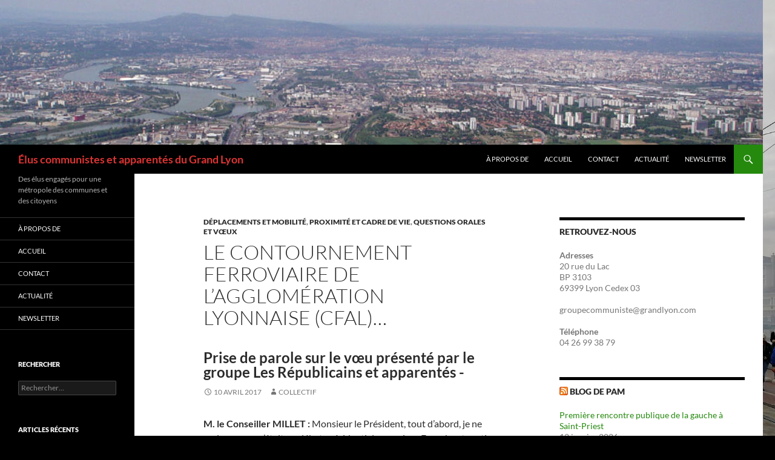

--- FILE ---
content_type: text/html; charset=UTF-8
request_url: https://eluscommunistes.gl2020.fr/2017/prise-de-parole-sur-le-voeu-presente-par-le-groupe-les-republicains-et-apparentes-relatif-au-contournement-ferroviaire-de-lagglomeration-lyonnaise-cfal/
body_size: 10822
content:
<!DOCTYPE html>
<!--[if IE 7]>
<html class="ie ie7" lang="fr-FR">
<![endif]-->
<!--[if IE 8]>
<html class="ie ie8" lang="fr-FR">
<![endif]-->
<!--[if !(IE 7) & !(IE 8)]><!-->
<html lang="fr-FR">
<!--<![endif]-->
<head>
	<meta charset="UTF-8">
	<meta name="viewport" content="width=device-width, initial-scale=1.0">
	<title>Le Contournement ferroviaire de l&rsquo;agglomération lyonnaise (CFAL)&#8230; | Élus communistes et apparentés du Grand Lyon</title>
	<link rel="profile" href="https://gmpg.org/xfn/11">
	<link rel="pingback" href="https://eluscommunistes.gl2020.fr/xmlrpc.php">
	<!--[if lt IE 9]>
	<script src="https://eluscommunistes.gl2020.fr/wp-content/themes/twentyfourteen/js/html5.js?ver=3.7.0"></script>
	<![endif]-->
	<meta name='robots' content='max-image-preview:large' />
	<style>img:is([sizes="auto" i], [sizes^="auto," i]) { contain-intrinsic-size: 3000px 1500px }</style>
	<link rel="alternate" type="application/rss+xml" title="Élus communistes et apparentés du Grand Lyon &raquo; Flux" href="https://eluscommunistes.gl2020.fr/feed/" />
<link rel="alternate" type="application/rss+xml" title="Élus communistes et apparentés du Grand Lyon &raquo; Flux des commentaires" href="https://eluscommunistes.gl2020.fr/comments/feed/" />
<script>
window._wpemojiSettings = {"baseUrl":"https:\/\/s.w.org\/images\/core\/emoji\/15.0.3\/72x72\/","ext":".png","svgUrl":"https:\/\/s.w.org\/images\/core\/emoji\/15.0.3\/svg\/","svgExt":".svg","source":{"concatemoji":"https:\/\/eluscommunistes.gl2020.fr\/wp-includes\/js\/wp-emoji-release.min.js?ver=6.7.4"}};
/*! This file is auto-generated */
!function(i,n){var o,s,e;function c(e){try{var t={supportTests:e,timestamp:(new Date).valueOf()};sessionStorage.setItem(o,JSON.stringify(t))}catch(e){}}function p(e,t,n){e.clearRect(0,0,e.canvas.width,e.canvas.height),e.fillText(t,0,0);var t=new Uint32Array(e.getImageData(0,0,e.canvas.width,e.canvas.height).data),r=(e.clearRect(0,0,e.canvas.width,e.canvas.height),e.fillText(n,0,0),new Uint32Array(e.getImageData(0,0,e.canvas.width,e.canvas.height).data));return t.every(function(e,t){return e===r[t]})}function u(e,t,n){switch(t){case"flag":return n(e,"\ud83c\udff3\ufe0f\u200d\u26a7\ufe0f","\ud83c\udff3\ufe0f\u200b\u26a7\ufe0f")?!1:!n(e,"\ud83c\uddfa\ud83c\uddf3","\ud83c\uddfa\u200b\ud83c\uddf3")&&!n(e,"\ud83c\udff4\udb40\udc67\udb40\udc62\udb40\udc65\udb40\udc6e\udb40\udc67\udb40\udc7f","\ud83c\udff4\u200b\udb40\udc67\u200b\udb40\udc62\u200b\udb40\udc65\u200b\udb40\udc6e\u200b\udb40\udc67\u200b\udb40\udc7f");case"emoji":return!n(e,"\ud83d\udc26\u200d\u2b1b","\ud83d\udc26\u200b\u2b1b")}return!1}function f(e,t,n){var r="undefined"!=typeof WorkerGlobalScope&&self instanceof WorkerGlobalScope?new OffscreenCanvas(300,150):i.createElement("canvas"),a=r.getContext("2d",{willReadFrequently:!0}),o=(a.textBaseline="top",a.font="600 32px Arial",{});return e.forEach(function(e){o[e]=t(a,e,n)}),o}function t(e){var t=i.createElement("script");t.src=e,t.defer=!0,i.head.appendChild(t)}"undefined"!=typeof Promise&&(o="wpEmojiSettingsSupports",s=["flag","emoji"],n.supports={everything:!0,everythingExceptFlag:!0},e=new Promise(function(e){i.addEventListener("DOMContentLoaded",e,{once:!0})}),new Promise(function(t){var n=function(){try{var e=JSON.parse(sessionStorage.getItem(o));if("object"==typeof e&&"number"==typeof e.timestamp&&(new Date).valueOf()<e.timestamp+604800&&"object"==typeof e.supportTests)return e.supportTests}catch(e){}return null}();if(!n){if("undefined"!=typeof Worker&&"undefined"!=typeof OffscreenCanvas&&"undefined"!=typeof URL&&URL.createObjectURL&&"undefined"!=typeof Blob)try{var e="postMessage("+f.toString()+"("+[JSON.stringify(s),u.toString(),p.toString()].join(",")+"));",r=new Blob([e],{type:"text/javascript"}),a=new Worker(URL.createObjectURL(r),{name:"wpTestEmojiSupports"});return void(a.onmessage=function(e){c(n=e.data),a.terminate(),t(n)})}catch(e){}c(n=f(s,u,p))}t(n)}).then(function(e){for(var t in e)n.supports[t]=e[t],n.supports.everything=n.supports.everything&&n.supports[t],"flag"!==t&&(n.supports.everythingExceptFlag=n.supports.everythingExceptFlag&&n.supports[t]);n.supports.everythingExceptFlag=n.supports.everythingExceptFlag&&!n.supports.flag,n.DOMReady=!1,n.readyCallback=function(){n.DOMReady=!0}}).then(function(){return e}).then(function(){var e;n.supports.everything||(n.readyCallback(),(e=n.source||{}).concatemoji?t(e.concatemoji):e.wpemoji&&e.twemoji&&(t(e.twemoji),t(e.wpemoji)))}))}((window,document),window._wpemojiSettings);
</script>
<style id='wp-emoji-styles-inline-css'>

	img.wp-smiley, img.emoji {
		display: inline !important;
		border: none !important;
		box-shadow: none !important;
		height: 1em !important;
		width: 1em !important;
		margin: 0 0.07em !important;
		vertical-align: -0.1em !important;
		background: none !important;
		padding: 0 !important;
	}
</style>
<link rel='stylesheet' id='wp-block-library-css' href='https://eluscommunistes.gl2020.fr/wp-includes/css/dist/block-library/style.min.css?ver=6.7.4' media='all' />
<style id='wp-block-library-theme-inline-css'>
.wp-block-audio :where(figcaption){color:#555;font-size:13px;text-align:center}.is-dark-theme .wp-block-audio :where(figcaption){color:#ffffffa6}.wp-block-audio{margin:0 0 1em}.wp-block-code{border:1px solid #ccc;border-radius:4px;font-family:Menlo,Consolas,monaco,monospace;padding:.8em 1em}.wp-block-embed :where(figcaption){color:#555;font-size:13px;text-align:center}.is-dark-theme .wp-block-embed :where(figcaption){color:#ffffffa6}.wp-block-embed{margin:0 0 1em}.blocks-gallery-caption{color:#555;font-size:13px;text-align:center}.is-dark-theme .blocks-gallery-caption{color:#ffffffa6}:root :where(.wp-block-image figcaption){color:#555;font-size:13px;text-align:center}.is-dark-theme :root :where(.wp-block-image figcaption){color:#ffffffa6}.wp-block-image{margin:0 0 1em}.wp-block-pullquote{border-bottom:4px solid;border-top:4px solid;color:currentColor;margin-bottom:1.75em}.wp-block-pullquote cite,.wp-block-pullquote footer,.wp-block-pullquote__citation{color:currentColor;font-size:.8125em;font-style:normal;text-transform:uppercase}.wp-block-quote{border-left:.25em solid;margin:0 0 1.75em;padding-left:1em}.wp-block-quote cite,.wp-block-quote footer{color:currentColor;font-size:.8125em;font-style:normal;position:relative}.wp-block-quote:where(.has-text-align-right){border-left:none;border-right:.25em solid;padding-left:0;padding-right:1em}.wp-block-quote:where(.has-text-align-center){border:none;padding-left:0}.wp-block-quote.is-large,.wp-block-quote.is-style-large,.wp-block-quote:where(.is-style-plain){border:none}.wp-block-search .wp-block-search__label{font-weight:700}.wp-block-search__button{border:1px solid #ccc;padding:.375em .625em}:where(.wp-block-group.has-background){padding:1.25em 2.375em}.wp-block-separator.has-css-opacity{opacity:.4}.wp-block-separator{border:none;border-bottom:2px solid;margin-left:auto;margin-right:auto}.wp-block-separator.has-alpha-channel-opacity{opacity:1}.wp-block-separator:not(.is-style-wide):not(.is-style-dots){width:100px}.wp-block-separator.has-background:not(.is-style-dots){border-bottom:none;height:1px}.wp-block-separator.has-background:not(.is-style-wide):not(.is-style-dots){height:2px}.wp-block-table{margin:0 0 1em}.wp-block-table td,.wp-block-table th{word-break:normal}.wp-block-table :where(figcaption){color:#555;font-size:13px;text-align:center}.is-dark-theme .wp-block-table :where(figcaption){color:#ffffffa6}.wp-block-video :where(figcaption){color:#555;font-size:13px;text-align:center}.is-dark-theme .wp-block-video :where(figcaption){color:#ffffffa6}.wp-block-video{margin:0 0 1em}:root :where(.wp-block-template-part.has-background){margin-bottom:0;margin-top:0;padding:1.25em 2.375em}
</style>
<style id='classic-theme-styles-inline-css'>
/*! This file is auto-generated */
.wp-block-button__link{color:#fff;background-color:#32373c;border-radius:9999px;box-shadow:none;text-decoration:none;padding:calc(.667em + 2px) calc(1.333em + 2px);font-size:1.125em}.wp-block-file__button{background:#32373c;color:#fff;text-decoration:none}
</style>
<style id='global-styles-inline-css'>
:root{--wp--preset--aspect-ratio--square: 1;--wp--preset--aspect-ratio--4-3: 4/3;--wp--preset--aspect-ratio--3-4: 3/4;--wp--preset--aspect-ratio--3-2: 3/2;--wp--preset--aspect-ratio--2-3: 2/3;--wp--preset--aspect-ratio--16-9: 16/9;--wp--preset--aspect-ratio--9-16: 9/16;--wp--preset--color--black: #000;--wp--preset--color--cyan-bluish-gray: #abb8c3;--wp--preset--color--white: #fff;--wp--preset--color--pale-pink: #f78da7;--wp--preset--color--vivid-red: #cf2e2e;--wp--preset--color--luminous-vivid-orange: #ff6900;--wp--preset--color--luminous-vivid-amber: #fcb900;--wp--preset--color--light-green-cyan: #7bdcb5;--wp--preset--color--vivid-green-cyan: #00d084;--wp--preset--color--pale-cyan-blue: #8ed1fc;--wp--preset--color--vivid-cyan-blue: #0693e3;--wp--preset--color--vivid-purple: #9b51e0;--wp--preset--color--green: #24890d;--wp--preset--color--dark-gray: #2b2b2b;--wp--preset--color--medium-gray: #767676;--wp--preset--color--light-gray: #f5f5f5;--wp--preset--gradient--vivid-cyan-blue-to-vivid-purple: linear-gradient(135deg,rgba(6,147,227,1) 0%,rgb(155,81,224) 100%);--wp--preset--gradient--light-green-cyan-to-vivid-green-cyan: linear-gradient(135deg,rgb(122,220,180) 0%,rgb(0,208,130) 100%);--wp--preset--gradient--luminous-vivid-amber-to-luminous-vivid-orange: linear-gradient(135deg,rgba(252,185,0,1) 0%,rgba(255,105,0,1) 100%);--wp--preset--gradient--luminous-vivid-orange-to-vivid-red: linear-gradient(135deg,rgba(255,105,0,1) 0%,rgb(207,46,46) 100%);--wp--preset--gradient--very-light-gray-to-cyan-bluish-gray: linear-gradient(135deg,rgb(238,238,238) 0%,rgb(169,184,195) 100%);--wp--preset--gradient--cool-to-warm-spectrum: linear-gradient(135deg,rgb(74,234,220) 0%,rgb(151,120,209) 20%,rgb(207,42,186) 40%,rgb(238,44,130) 60%,rgb(251,105,98) 80%,rgb(254,248,76) 100%);--wp--preset--gradient--blush-light-purple: linear-gradient(135deg,rgb(255,206,236) 0%,rgb(152,150,240) 100%);--wp--preset--gradient--blush-bordeaux: linear-gradient(135deg,rgb(254,205,165) 0%,rgb(254,45,45) 50%,rgb(107,0,62) 100%);--wp--preset--gradient--luminous-dusk: linear-gradient(135deg,rgb(255,203,112) 0%,rgb(199,81,192) 50%,rgb(65,88,208) 100%);--wp--preset--gradient--pale-ocean: linear-gradient(135deg,rgb(255,245,203) 0%,rgb(182,227,212) 50%,rgb(51,167,181) 100%);--wp--preset--gradient--electric-grass: linear-gradient(135deg,rgb(202,248,128) 0%,rgb(113,206,126) 100%);--wp--preset--gradient--midnight: linear-gradient(135deg,rgb(2,3,129) 0%,rgb(40,116,252) 100%);--wp--preset--font-size--small: 13px;--wp--preset--font-size--medium: 20px;--wp--preset--font-size--large: 36px;--wp--preset--font-size--x-large: 42px;--wp--preset--spacing--20: 0.44rem;--wp--preset--spacing--30: 0.67rem;--wp--preset--spacing--40: 1rem;--wp--preset--spacing--50: 1.5rem;--wp--preset--spacing--60: 2.25rem;--wp--preset--spacing--70: 3.38rem;--wp--preset--spacing--80: 5.06rem;--wp--preset--shadow--natural: 6px 6px 9px rgba(0, 0, 0, 0.2);--wp--preset--shadow--deep: 12px 12px 50px rgba(0, 0, 0, 0.4);--wp--preset--shadow--sharp: 6px 6px 0px rgba(0, 0, 0, 0.2);--wp--preset--shadow--outlined: 6px 6px 0px -3px rgba(255, 255, 255, 1), 6px 6px rgba(0, 0, 0, 1);--wp--preset--shadow--crisp: 6px 6px 0px rgba(0, 0, 0, 1);}:where(.is-layout-flex){gap: 0.5em;}:where(.is-layout-grid){gap: 0.5em;}body .is-layout-flex{display: flex;}.is-layout-flex{flex-wrap: wrap;align-items: center;}.is-layout-flex > :is(*, div){margin: 0;}body .is-layout-grid{display: grid;}.is-layout-grid > :is(*, div){margin: 0;}:where(.wp-block-columns.is-layout-flex){gap: 2em;}:where(.wp-block-columns.is-layout-grid){gap: 2em;}:where(.wp-block-post-template.is-layout-flex){gap: 1.25em;}:where(.wp-block-post-template.is-layout-grid){gap: 1.25em;}.has-black-color{color: var(--wp--preset--color--black) !important;}.has-cyan-bluish-gray-color{color: var(--wp--preset--color--cyan-bluish-gray) !important;}.has-white-color{color: var(--wp--preset--color--white) !important;}.has-pale-pink-color{color: var(--wp--preset--color--pale-pink) !important;}.has-vivid-red-color{color: var(--wp--preset--color--vivid-red) !important;}.has-luminous-vivid-orange-color{color: var(--wp--preset--color--luminous-vivid-orange) !important;}.has-luminous-vivid-amber-color{color: var(--wp--preset--color--luminous-vivid-amber) !important;}.has-light-green-cyan-color{color: var(--wp--preset--color--light-green-cyan) !important;}.has-vivid-green-cyan-color{color: var(--wp--preset--color--vivid-green-cyan) !important;}.has-pale-cyan-blue-color{color: var(--wp--preset--color--pale-cyan-blue) !important;}.has-vivid-cyan-blue-color{color: var(--wp--preset--color--vivid-cyan-blue) !important;}.has-vivid-purple-color{color: var(--wp--preset--color--vivid-purple) !important;}.has-black-background-color{background-color: var(--wp--preset--color--black) !important;}.has-cyan-bluish-gray-background-color{background-color: var(--wp--preset--color--cyan-bluish-gray) !important;}.has-white-background-color{background-color: var(--wp--preset--color--white) !important;}.has-pale-pink-background-color{background-color: var(--wp--preset--color--pale-pink) !important;}.has-vivid-red-background-color{background-color: var(--wp--preset--color--vivid-red) !important;}.has-luminous-vivid-orange-background-color{background-color: var(--wp--preset--color--luminous-vivid-orange) !important;}.has-luminous-vivid-amber-background-color{background-color: var(--wp--preset--color--luminous-vivid-amber) !important;}.has-light-green-cyan-background-color{background-color: var(--wp--preset--color--light-green-cyan) !important;}.has-vivid-green-cyan-background-color{background-color: var(--wp--preset--color--vivid-green-cyan) !important;}.has-pale-cyan-blue-background-color{background-color: var(--wp--preset--color--pale-cyan-blue) !important;}.has-vivid-cyan-blue-background-color{background-color: var(--wp--preset--color--vivid-cyan-blue) !important;}.has-vivid-purple-background-color{background-color: var(--wp--preset--color--vivid-purple) !important;}.has-black-border-color{border-color: var(--wp--preset--color--black) !important;}.has-cyan-bluish-gray-border-color{border-color: var(--wp--preset--color--cyan-bluish-gray) !important;}.has-white-border-color{border-color: var(--wp--preset--color--white) !important;}.has-pale-pink-border-color{border-color: var(--wp--preset--color--pale-pink) !important;}.has-vivid-red-border-color{border-color: var(--wp--preset--color--vivid-red) !important;}.has-luminous-vivid-orange-border-color{border-color: var(--wp--preset--color--luminous-vivid-orange) !important;}.has-luminous-vivid-amber-border-color{border-color: var(--wp--preset--color--luminous-vivid-amber) !important;}.has-light-green-cyan-border-color{border-color: var(--wp--preset--color--light-green-cyan) !important;}.has-vivid-green-cyan-border-color{border-color: var(--wp--preset--color--vivid-green-cyan) !important;}.has-pale-cyan-blue-border-color{border-color: var(--wp--preset--color--pale-cyan-blue) !important;}.has-vivid-cyan-blue-border-color{border-color: var(--wp--preset--color--vivid-cyan-blue) !important;}.has-vivid-purple-border-color{border-color: var(--wp--preset--color--vivid-purple) !important;}.has-vivid-cyan-blue-to-vivid-purple-gradient-background{background: var(--wp--preset--gradient--vivid-cyan-blue-to-vivid-purple) !important;}.has-light-green-cyan-to-vivid-green-cyan-gradient-background{background: var(--wp--preset--gradient--light-green-cyan-to-vivid-green-cyan) !important;}.has-luminous-vivid-amber-to-luminous-vivid-orange-gradient-background{background: var(--wp--preset--gradient--luminous-vivid-amber-to-luminous-vivid-orange) !important;}.has-luminous-vivid-orange-to-vivid-red-gradient-background{background: var(--wp--preset--gradient--luminous-vivid-orange-to-vivid-red) !important;}.has-very-light-gray-to-cyan-bluish-gray-gradient-background{background: var(--wp--preset--gradient--very-light-gray-to-cyan-bluish-gray) !important;}.has-cool-to-warm-spectrum-gradient-background{background: var(--wp--preset--gradient--cool-to-warm-spectrum) !important;}.has-blush-light-purple-gradient-background{background: var(--wp--preset--gradient--blush-light-purple) !important;}.has-blush-bordeaux-gradient-background{background: var(--wp--preset--gradient--blush-bordeaux) !important;}.has-luminous-dusk-gradient-background{background: var(--wp--preset--gradient--luminous-dusk) !important;}.has-pale-ocean-gradient-background{background: var(--wp--preset--gradient--pale-ocean) !important;}.has-electric-grass-gradient-background{background: var(--wp--preset--gradient--electric-grass) !important;}.has-midnight-gradient-background{background: var(--wp--preset--gradient--midnight) !important;}.has-small-font-size{font-size: var(--wp--preset--font-size--small) !important;}.has-medium-font-size{font-size: var(--wp--preset--font-size--medium) !important;}.has-large-font-size{font-size: var(--wp--preset--font-size--large) !important;}.has-x-large-font-size{font-size: var(--wp--preset--font-size--x-large) !important;}
:where(.wp-block-post-template.is-layout-flex){gap: 1.25em;}:where(.wp-block-post-template.is-layout-grid){gap: 1.25em;}
:where(.wp-block-columns.is-layout-flex){gap: 2em;}:where(.wp-block-columns.is-layout-grid){gap: 2em;}
:root :where(.wp-block-pullquote){font-size: 1.5em;line-height: 1.6;}
</style>
<link rel='stylesheet' id='twentyfourteen-lato-css' href='https://eluscommunistes.gl2020.fr/wp-content/themes/twentyfourteen/fonts/font-lato.css?ver=20230328' media='all' />
<link rel='stylesheet' id='genericons-css' href='https://eluscommunistes.gl2020.fr/wp-content/themes/twentyfourteen/genericons/genericons.css?ver=3.0.3' media='all' />
<link rel='stylesheet' id='twentyfourteen-style-css' href='https://eluscommunistes.gl2020.fr/wp-content/themes/twentyfourteen/style.css?ver=20241112' media='all' />
<link rel='stylesheet' id='twentyfourteen-block-style-css' href='https://eluscommunistes.gl2020.fr/wp-content/themes/twentyfourteen/css/blocks.css?ver=20240708' media='all' />
<!--[if lt IE 9]>
<link rel='stylesheet' id='twentyfourteen-ie-css' href='https://eluscommunistes.gl2020.fr/wp-content/themes/twentyfourteen/css/ie.css?ver=20140711' media='all' />
<![endif]-->
<link rel='stylesheet' id='newsletter-css' href='https://eluscommunistes.gl2020.fr/wp-content/plugins/newsletter/style.css?ver=8.7.3' media='all' />
<link rel='stylesheet' id='tablepress-default-css' href='https://eluscommunistes.gl2020.fr/wp-content/plugins/tablepress/css/build/default.css?ver=3.2.6' media='all' />
<script src="https://eluscommunistes.gl2020.fr/wp-includes/js/jquery/jquery.min.js?ver=3.7.1" id="jquery-core-js"></script>
<script src="https://eluscommunistes.gl2020.fr/wp-includes/js/jquery/jquery-migrate.min.js?ver=3.4.1" id="jquery-migrate-js"></script>
<script src="https://eluscommunistes.gl2020.fr/wp-content/themes/twentyfourteen/js/functions.js?ver=20230526" id="twentyfourteen-script-js" defer data-wp-strategy="defer"></script>
<link rel="https://api.w.org/" href="https://eluscommunistes.gl2020.fr/wp-json/" /><link rel="alternate" title="JSON" type="application/json" href="https://eluscommunistes.gl2020.fr/wp-json/wp/v2/posts/825" /><link rel="EditURI" type="application/rsd+xml" title="RSD" href="https://eluscommunistes.gl2020.fr/xmlrpc.php?rsd" />
<meta name="generator" content="WordPress 6.7.4" />
<link rel="canonical" href="https://eluscommunistes.gl2020.fr/2017/prise-de-parole-sur-le-voeu-presente-par-le-groupe-les-republicains-et-apparentes-relatif-au-contournement-ferroviaire-de-lagglomeration-lyonnaise-cfal/" />
<link rel='shortlink' href='https://eluscommunistes.gl2020.fr/?p=825' />
<link rel="alternate" title="oEmbed (JSON)" type="application/json+oembed" href="https://eluscommunistes.gl2020.fr/wp-json/oembed/1.0/embed?url=https%3A%2F%2Feluscommunistes.gl2020.fr%2F2017%2Fprise-de-parole-sur-le-voeu-presente-par-le-groupe-les-republicains-et-apparentes-relatif-au-contournement-ferroviaire-de-lagglomeration-lyonnaise-cfal%2F" />
<link rel="alternate" title="oEmbed (XML)" type="text/xml+oembed" href="https://eluscommunistes.gl2020.fr/wp-json/oembed/1.0/embed?url=https%3A%2F%2Feluscommunistes.gl2020.fr%2F2017%2Fprise-de-parole-sur-le-voeu-presente-par-le-groupe-les-republicains-et-apparentes-relatif-au-contournement-ferroviaire-de-lagglomeration-lyonnaise-cfal%2F&#038;format=xml" />
		<style type="text/css" id="twentyfourteen-header-css">
				.site-title a {
			color: #dd3333;
		}
		</style>
		<style id="custom-background-css">
body.custom-background { background-color: #000000; background-image: url("https://eluscommunistes.gl2020.fr/wp-content/uploads/2018/05/IMG_20180409_142101.jpg"); background-position: left top; background-size: cover; background-repeat: no-repeat; background-attachment: fixed; }
</style>
	<link rel="icon" href="https://eluscommunistes.gl2020.fr/wp-content/uploads/2018/02/republique-100x100.jpg" sizes="32x32" />
<link rel="icon" href="https://eluscommunistes.gl2020.fr/wp-content/uploads/2018/02/republique.jpg" sizes="192x192" />
<link rel="apple-touch-icon" href="https://eluscommunistes.gl2020.fr/wp-content/uploads/2018/02/republique.jpg" />
<meta name="msapplication-TileImage" content="https://eluscommunistes.gl2020.fr/wp-content/uploads/2018/02/republique.jpg" />
</head>

<body class="post-template-default single single-post postid-825 single-format-standard custom-background wp-embed-responsive group-blog header-image footer-widgets singular">
<div id="page" class="hfeed site">
		<div id="site-header">
		<a href="https://eluscommunistes.gl2020.fr/" rel="home">
			<img src="https://eluscommunistes.gl2020.fr/wp-content/uploads/2018/02/cropped-venissieux-du-sud-2295-3.jpg" width="1260" height="239" alt="Élus communistes et apparentés du Grand Lyon" srcset="https://eluscommunistes.gl2020.fr/wp-content/uploads/2018/02/cropped-venissieux-du-sud-2295-3.jpg 1260w, https://eluscommunistes.gl2020.fr/wp-content/uploads/2018/02/cropped-venissieux-du-sud-2295-3-300x57.jpg 300w, https://eluscommunistes.gl2020.fr/wp-content/uploads/2018/02/cropped-venissieux-du-sud-2295-3-768x146.jpg 768w, https://eluscommunistes.gl2020.fr/wp-content/uploads/2018/02/cropped-venissieux-du-sud-2295-3-1024x194.jpg 1024w" sizes="(max-width: 1260px) 100vw, 1260px" decoding="async" fetchpriority="high" />		</a>
	</div>
	
	<header id="masthead" class="site-header">
		<div class="header-main">
			<h1 class="site-title"><a href="https://eluscommunistes.gl2020.fr/" rel="home">Élus communistes et apparentés du Grand Lyon</a></h1>

			<div class="search-toggle">
				<a href="#search-container" class="screen-reader-text" aria-expanded="false" aria-controls="search-container">
					Recherche				</a>
			</div>

			<nav id="primary-navigation" class="site-navigation primary-navigation">
				<button class="menu-toggle">Menu principal</button>
				<a class="screen-reader-text skip-link" href="#content">
					Aller au contenu				</a>
				<div class="menu-menu-superieur-container"><ul id="primary-menu" class="nav-menu"><li id="menu-item-20" class="menu-item menu-item-type-post_type menu-item-object-page menu-item-20"><a href="https://eluscommunistes.gl2020.fr/a-propos-de/">À propos de</a></li>
<li id="menu-item-1717" class="menu-item menu-item-type-custom menu-item-object-custom menu-item-home menu-item-1717"><a href="https://eluscommunistes.gl2020.fr">Accueil</a></li>
<li id="menu-item-1731" class="menu-item menu-item-type-post_type menu-item-object-page menu-item-1731"><a href="https://eluscommunistes.gl2020.fr/contact/">Contact</a></li>
<li id="menu-item-1739" class="menu-item menu-item-type-post_type menu-item-object-page current_page_parent menu-item-1739"><a href="https://eluscommunistes.gl2020.fr/actualite-du-conseil-du-27-avril/">Actualité</a></li>
<li id="menu-item-2415" class="menu-item menu-item-type-post_type menu-item-object-page menu-item-2415"><a href="https://eluscommunistes.gl2020.fr/newsletter/">Newsletter</a></li>
</ul></div>			</nav>
		</div>

		<div id="search-container" class="search-box-wrapper hide">
			<div class="search-box">
				<form role="search" method="get" class="search-form" action="https://eluscommunistes.gl2020.fr/">
				<label>
					<span class="screen-reader-text">Rechercher :</span>
					<input type="search" class="search-field" placeholder="Rechercher…" value="" name="s" />
				</label>
				<input type="submit" class="search-submit" value="Rechercher" />
			</form>			</div>
		</div>
	</header><!-- #masthead -->

	<div id="main" class="site-main">

	<div id="primary" class="content-area">
		<div id="content" class="site-content" role="main">
			
<article id="post-825" class="post-825 post type-post status-publish format-standard hentry category-dm category-pc category-qv tag-seance-publique-du-10-avril-2017">
	
	<header class="entry-header">
				<div class="entry-meta">
			<span class="cat-links"><a href="https://eluscommunistes.gl2020.fr/category/dm/" rel="category tag">Déplacements et Mobilité</a>, <a href="https://eluscommunistes.gl2020.fr/category/pc/" rel="category tag">Proximité et Cadre de Vie</a>, <a href="https://eluscommunistes.gl2020.fr/category/qv/" rel="category tag">Questions orales et Vœux</a></span>
		</div>
			<h1 class="entry-title">Le Contournement ferroviaire de l&rsquo;agglomération lyonnaise (CFAL)&#8230; <br> <h2>Prise de parole sur le vœu présenté par le groupe Les Républicains et apparentés -</h2></h1>
		<div class="entry-meta">
			<span class="entry-date"><a href="https://eluscommunistes.gl2020.fr/2017/prise-de-parole-sur-le-voeu-presente-par-le-groupe-les-republicains-et-apparentes-relatif-au-contournement-ferroviaire-de-lagglomeration-lyonnaise-cfal/" rel="bookmark"><time class="entry-date" datetime="2017-04-10T08:15:27+02:00">10 avril 2017</time></a></span> <span class="byline"><span class="author vcard"><a class="url fn n" href="https://eluscommunistes.gl2020.fr/author/gaelle/" rel="author">Collectif</a></span></span>		</div><!-- .entry-meta -->
	</header><!-- .entry-header -->

		<div class="entry-content">
		<p><strong>M. le Conseiller MILLET :</strong> Monsieur le Président, tout d’abord, je ne crois pas que c’était un débat présidentiel -monsieur Fenech est parti- mais je pense plutôt qu’il était législatif.</p>
<p>La première remarque est qu’on voudrait insister sur l’idée qu’on est très très heureux que ces dossiers avancent. C’est nécessaire pour la Ville de Lyon, pour la Part-Dieu, à la fois pour le trafic marchandises mais aussi pour libérer du potentiel du trafic passagers mais qu’on est très attentifs au fait que cela ne se reporte pas sur la ligne historique Saint Fons-Vénissieux, c’est-à-dire que le CFAL fasse bien la totalité du contournement sachant que -je ne suis peut-être pas à jour- autant c’est parti pour le nord, autant on est toujours dans l’incertitude pour le sud. Donc, la vraie question c’est de concilier trois objectifs stratégiques : le premier, c’est effectivement le trafic de transit marchandises qui doit être sorti de l’agglomération ; c’est aussi la question de la desserte économique de zone d’importance et, de ce point de vue, la présence de Sibelin est un enjeu réel parce que Sibelin, c’est la Vallée de la chimie ; et, enfin, c’est de permettre le développement du trafic passagers. Ce sont ces trois objectifs qu’il faut poursuivre et, bien évidemment, les contraintes budgétaires de tous les Gouvernements successifs ne facilitent pas une vision à long terme.</p>
<p>Et donc, j&rsquo;insiste, oui, c’est pour cela que nous avons soutenu avec détermination l’amendement, la réserve, proposé par notre Conseil sur le PPRT pour inclure la gare de Sibelin parce qu&rsquo;à l’évidence, on ne peut pas traiter un PPRT sur les risques de la vallée sans inclure ce qui se passe quand les wagons sont stockés sur les rails à la gare. Donc, il est essentiel que les études de danger, leur transparence, le plan d’actions pour les habitants intègrent les activités de Sibelin. Mais mettre en cause Sibelin, c’est mettre en cause la Vallée de la chimie et, donc, nous nous y opposerions en tout état de cause.</p>
	</div><!-- .entry-content -->
	
	<footer class="entry-meta"><span class="tag-links"><a href="https://eluscommunistes.gl2020.fr/tag/seance-publique-du-10-avril-2017/" rel="tag">Séance publique du 10 avril 2017</a></span></footer></article><!-- #post-825 -->
		<nav class="navigation post-navigation">
		<h1 class="screen-reader-text">
			Navigation des articles		</h1>
		<div class="nav-links">
			<a href="https://eluscommunistes.gl2020.fr/2017/livraison-de-repas-en-liaison-froide-convention-de-groupement-de-commandes-entre-la-metropole-de-lyon-et-la-ville-de-lyon-pour-la-production-de-repas-par-la-cuisine-centrale-de-la-ville-de-lyon-co/" rel="prev"><span class="meta-nav">Article précédent</span>Inquiétudes aux collèges&#8230; sur la qualité&#8230; mais également sur le devenir des personnels&#8230;</a><a href="https://eluscommunistes.gl2020.fr/2017/entrepreneuriat-en-economie-sociale-et-solidaire-attribution-dune-subvention-aux-structures-cooperatives-dactivite-et-demploi-cae-aux-incubateurs-a-la-societe-cooperative-dinteret-collec/" rel="next"><span class="meta-nav">Article suivant</span>Qui peut créer de l&#8217;emploi ?</a>			</div><!-- .nav-links -->
		</nav><!-- .navigation -->
				</div><!-- #content -->
	</div><!-- #primary -->

<div id="content-sidebar" class="content-sidebar widget-area" role="complementary">
	<aside id="text-2" class="widget widget_text"><h1 class="widget-title">Retrouvez-nous</h1>			<div class="textwidget"><p><strong>Adresses</strong><br />
20 rue du Lac<br />
BP 3103<br />
69399 Lyon Cedex 03</p>
<p>groupecommuniste@grandlyon.com</p>
<p><strong>Téléphone</strong><br />
04 26 99 38 79</p>
</div>
		</aside><aside id="rss-2" class="widget widget_rss"><h1 class="widget-title"><a class="rsswidget rss-widget-feed" href="https://pierrealainmillet.fr/spip.php?page=backend"><img class="rss-widget-icon" style="border:0" width="14" height="14" src="https://eluscommunistes.gl2020.fr/wp-includes/images/rss.png" alt="Flux" loading="lazy" /></a> <a class="rsswidget rss-widget-title" href="https://pierrealainmillet.fr/">Blog de PAM</a></h1><nav aria-label="Blog de PAM"><ul><li><a class='rsswidget' href='https://pierrealainmillet.fr/Premiere-rencontre-publique-de-la-gauche-a-Saint-Priest'>Première rencontre publique de la gauche à Saint-Priest</a> <span class="rss-date">12 janvier 2026</span><div class="rssSummary">Les communistes de Saint-Priest m&#039;ont demandé d&#039;intervenir à la rencontre publique du 10 janvier à Saint-Priest, première rencontre publique de la liste de gauche autour de Gilles Grandval, soutenue par le PCF, le PS, les Écologistes, Place Publique et deux associations citoyennes, le Café citoyen Saint-Priot et le Rassemblement citoyen pour Saint-Priest. J&#039;ai bien sûr [&hellip;]</div> <cite>Pierre-Alain</cite></li><li><a class='rsswidget' href='https://pierrealainmillet.fr/la-verrue-sous-Fourviere-elle-commence-a-Limonest'>la verrue sous Fourvière ? elle commence à Limonest !</a> <span class="rss-date">5 janvier 2026</span><div class="rssSummary">Le candidat Jean-Michel Aulas est un grand communicant, expert des médias, télés et réseaux sociaux. Ce début d&#039;année, il frappe fort avec une annonce qui en rappelle d&#039;autres, un nouveau tunnel sous Fourvière, la Saône, le Rhône… Il ne nous dit pas si cela va « faire sauter le bouchon de Fourvière », comme l&#039;avait [&hellip;]</div> <cite>Pierre-Alain</cite></li><li><a class='rsswidget' href='https://pierrealainmillet.fr/La-democratie-communale-au-Venezuela'>La démocratie communale au Vénezuela</a> <span class="rss-date">4 janvier 2026</span><div class="rssSummary">Décidément, les dirigeants occidentaux sombrent dans la dégénérescence politique, malheureusement et dangereusement assis sur un tas de bombes. Quand le fou qui dirige les USA bombarde une capitale et enlève un dirigeant, le président français applaudit, et beaucoup se demandent juste comment profiter des richesses vénézuéliennes. Trump annonce la couleur, les pétroliers US vont gérer [&hellip;]</div> <cite>Pierre-Alain</cite></li><li><a class='rsswidget' href='https://pierrealainmillet.fr/Oui-la-paix-toujours-en-regardant-avec-lucidite-les'>Oui, la paix toujours, en regardant avec lucidité les fauteurs de guerre…</a> <span class="rss-date">1 janvier 2026</span><div class="rssSummary">Meilleurs voeux 2026 de paix et de fraternité pour vous et vos proches Pierre-Alain Millet Adjoint au maire de Vénissieux Conseiller métropolitain du Grand Lyon Depuis dix ans, mes vœux ont toujours parlé de paix. Malheureusement, les médias nous parlent toujours plus de guerre. Est-ce que l&#039;espoir d&#039;un monde plus juste, moins violent est illusoire [&hellip;]</div> <cite>Pierre-Alain</cite></li><li><a class='rsswidget' href='https://pierrealainmillet.fr/Venissieux-un-pole-de-resistance-a-la-crise-politique'>Vénissieux, un pole de résistance à la crise politique</a> <span class="rss-date">23 décembre 2025</span><div class="rssSummary">Un accident industriel dans la vallée de la chimie, toujours plus de familles à la rue, 352 emplois détruits sur un site qui promettait la transition énergétique… Il y aurait tant d&#039;urgences pour se mobiliser ! Mais pendant que nos dirigeants parlent de guerre, l&#039;année finit dans un vaudeville politicien au plan local, comme national. [&hellip;]</div> <cite>Pierre-Alain</cite></li></ul></nav></aside></div><!-- #content-sidebar -->
<div id="secondary">
		<h2 class="site-description">Des élus engagés pour une métropole des communes et des citoyens</h2>
	
		<nav class="navigation site-navigation secondary-navigation">
		<div class="menu-menu-superieur-container"><ul id="menu-menu-superieur" class="menu"><li class="menu-item menu-item-type-post_type menu-item-object-page menu-item-20"><a href="https://eluscommunistes.gl2020.fr/a-propos-de/">À propos de</a></li>
<li class="menu-item menu-item-type-custom menu-item-object-custom menu-item-home menu-item-1717"><a href="https://eluscommunistes.gl2020.fr">Accueil</a></li>
<li class="menu-item menu-item-type-post_type menu-item-object-page menu-item-1731"><a href="https://eluscommunistes.gl2020.fr/contact/">Contact</a></li>
<li class="menu-item menu-item-type-post_type menu-item-object-page current_page_parent menu-item-1739"><a href="https://eluscommunistes.gl2020.fr/actualite-du-conseil-du-27-avril/">Actualité</a></li>
<li class="menu-item menu-item-type-post_type menu-item-object-page menu-item-2415"><a href="https://eluscommunistes.gl2020.fr/newsletter/">Newsletter</a></li>
</ul></div>	</nav>
	
		<div id="primary-sidebar" class="primary-sidebar widget-area" role="complementary">
		<aside id="search-3" class="widget widget_search"><h1 class="widget-title">Rechercher</h1><form role="search" method="get" class="search-form" action="https://eluscommunistes.gl2020.fr/">
				<label>
					<span class="screen-reader-text">Rechercher :</span>
					<input type="search" class="search-field" placeholder="Rechercher…" value="" name="s" />
				</label>
				<input type="submit" class="search-submit" value="Rechercher" />
			</form></aside>
		<aside id="recent-posts-4" class="widget widget_recent_entries">
		<h1 class="widget-title">Articles récents</h1><nav aria-label="Articles récents">
		<ul>
											<li>
					<a href="https://eluscommunistes.gl2020.fr/2026/nous-aussi-nous-aimons-la-vie/">Nous aussi, nous aimons la vie&#8230;</a>
											<span class="post-date">7 janvier 2026</span>
									</li>
											<li>
					<a href="https://eluscommunistes.gl2020.fr/2025/metropole-de-lyon-et-production-de-logements-neufs-particulierement-dans-le-parc-social/">Métropole de Lyon&#8230; et production de logements neufs, particulièrement dans le parc social&#8230;</a>
											<span class="post-date">15 décembre 2025</span>
									</li>
											<li>
					<a href="https://eluscommunistes.gl2020.fr/2025/plan-metropolitain-de-lutte-contre-les-discriminations-et-garantir-le-respect-du-principe-degalite-partout-et-pour-toutes-et-tous/">Plan métropolitain de lutte contre les discriminations&#8230; et garantir le respect du principe d’égalité partout et pour toutes et tous&#8230;</a>
											<span class="post-date">15 décembre 2025</span>
									</li>
											<li>
					<a href="https://eluscommunistes.gl2020.fr/2025/bhns-entre-trevoux-et-lyon-avec-des-reserves/">BHNS entre Trévoux et Lyon&#8230; avec des réserves&#8230;</a>
											<span class="post-date">15 décembre 2025</span>
									</li>
											<li>
					<a href="https://eluscommunistes.gl2020.fr/2025/regie-publique-de-leau-leffort-public-peut-beaucoup/">Régie publique de l&rsquo;eau&#8230; l’effort public peut beaucoup&#8230;</a>
											<span class="post-date">15 décembre 2025</span>
									</li>
					</ul>

		</nav></aside><aside id="categories-5" class="widget widget_categories"><h1 class="widget-title">Catégories</h1><nav aria-label="Catégories">
			<ul>
					<li class="cat-item cat-item-99"><a href="https://eluscommunistes.gl2020.fr/category/cg/">Commissions générales</a> (10)
</li>
	<li class="cat-item cat-item-96"><a href="https://eluscommunistes.gl2020.fr/category/cdp/">Conférences de presse</a> (10)
</li>
	<li class="cat-item cat-item-105"><a href="https://eluscommunistes.gl2020.fr/category/co/">Contributions</a> (5)
</li>
	<li class="cat-item cat-item-65"><a href="https://eluscommunistes.gl2020.fr/category/c/">Courriers</a> (27)
</li>
	<li class="cat-item cat-item-12"><a href="https://eluscommunistes.gl2020.fr/category/dc/">Déclarations et Communiqués</a> (50)
</li>
	<li class="cat-item cat-item-6"><a href="https://eluscommunistes.gl2020.fr/category/dm/">Déplacements et Mobilité</a> (157)
</li>
	<li class="cat-item cat-item-8"><a href="https://eluscommunistes.gl2020.fr/category/eei/">Économie, Emploi et Insertion</a> (185)
</li>
	<li class="cat-item cat-item-11"><a href="https://eluscommunistes.gl2020.fr/category/ec/">Éducation et Culture</a> (89)
</li>
	<li class="cat-item cat-item-9"><a href="https://eluscommunistes.gl2020.fr/category/fi/">Finances et Institutions</a> (287)
</li>
	<li class="cat-item cat-item-4"><a href="https://eluscommunistes.gl2020.fr/category/lh/">Logement et Habitat</a> (127)
</li>
	<li class="cat-item cat-item-1"><a href="https://eluscommunistes.gl2020.fr/category/non-classe/">Non classé</a> (9)
</li>
	<li class="cat-item cat-item-7"><a href="https://eluscommunistes.gl2020.fr/category/pc/">Proximité et Cadre de Vie</a> (190)
</li>
	<li class="cat-item cat-item-13"><a href="https://eluscommunistes.gl2020.fr/category/qv/">Questions orales et Vœux</a> (36)
</li>
	<li class="cat-item cat-item-64"><a href="https://eluscommunistes.gl2020.fr/category/sa/">Solidarité et Action sociale</a> (160)
</li>
	<li class="cat-item cat-item-68"><a href="https://eluscommunistes.gl2020.fr/category/t/">Tribunes</a> (70)
</li>
	<li class="cat-item cat-item-5"><a href="https://eluscommunistes.gl2020.fr/category/uc/">Urbanisme et Construction</a> (48)
</li>
			</ul>

			</nav></aside>	</div><!-- #primary-sidebar -->
	</div><!-- #secondary -->

		</div><!-- #main -->

		<footer id="colophon" class="site-footer">

			
<div id="supplementary">
	<div id="footer-sidebar" class="footer-sidebar widget-area" role="complementary">
		<aside id="text-5" class="widget widget_text"><h1 class="widget-title">À propos de ce site</h1>			<div class="textwidget"><p>C’est peut-être le bon endroit pour vous présenter et votre site ou insérer quelques crédits.</p>
</div>
		</aside><aside id="search-4" class="widget widget_search"><h1 class="widget-title">Rechercher</h1><form role="search" method="get" class="search-form" action="https://eluscommunistes.gl2020.fr/">
				<label>
					<span class="screen-reader-text">Rechercher :</span>
					<input type="search" class="search-field" placeholder="Rechercher…" value="" name="s" />
				</label>
				<input type="submit" class="search-submit" value="Rechercher" />
			</form></aside>	</div><!-- #footer-sidebar -->
</div><!-- #supplementary -->

			<div class="site-info">
												<a href="https://wordpress.org/" class="imprint">
					Fièrement propulsé par WordPress				</a>
			</div><!-- .site-info -->
		</footer><!-- #colophon -->
	</div><!-- #page -->

	<script src="https://eluscommunistes.gl2020.fr/wp-includes/js/imagesloaded.min.js?ver=5.0.0" id="imagesloaded-js"></script>
<script src="https://eluscommunistes.gl2020.fr/wp-includes/js/masonry.min.js?ver=4.2.2" id="masonry-js"></script>
<script src="https://eluscommunistes.gl2020.fr/wp-includes/js/jquery/jquery.masonry.min.js?ver=3.1.2b" id="jquery-masonry-js"></script>
</body>
</html>
